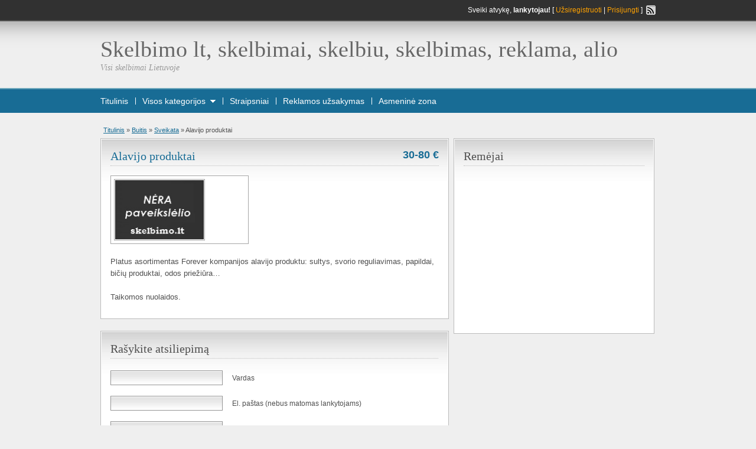

--- FILE ---
content_type: text/html; charset=UTF-8
request_url: https://www.skelbimo.lt/alavijo-produktai/
body_size: 11762
content:
<!DOCTYPE html>
<!--[if IE 7]>
<html class="ie ie7" lang="en-US">
<![endif]-->
<!--[if IE 8]>
<html class="ie ie8" lang="en-US">
<![endif]-->
<!--[if !(IE 7) & !(IE 8)]><!-->
<html lang="en-US">
<!--<![endif]-->
<head>

   

        <meta http-equiv="Content-Type" content="text/html; charset=UTF-8" />

        <title>Alavijo produktai - Skelbimo lt, skelbimai, skelbiu, skelbimas, reklama, alioSkelbimo lt, skelbimai, skelbiu, skelbimas, reklama, alio</title>
		<meta name="google-site-verification" content="YCWWDv0pM9bU2U4JoHuGbA_Xg9Cvgxy8PyDeS92tsg8" />

        <link rel="alternate" type="application/rss+xml" title="RSS 2.0" href="https://www.skelbimo.lt/feed/" />
        <link rel="pingback" href="https://www.skelbimo.lt/xmlrpc.php" />

                    
        <meta name='robots' content='index, follow, max-image-preview:large, max-snippet:-1, max-video-preview:-1' />

	<!-- This site is optimized with the Yoast SEO plugin v20.6 - https://yoast.com/wordpress/plugins/seo/ -->
	<link rel="canonical" href="https://www.skelbimo.lt/alavijo-produktai/" />
	<meta property="og:locale" content="en_US" />
	<meta property="og:type" content="article" />
	<meta property="og:title" content="Alavijo produktai - Skelbimo lt, skelbimai, skelbiu, skelbimas, reklama, alio" />
	<meta property="og:description" content="Platus asortimentas Forever kompanijos alavijo produktu: sultys, svorio reguliavimas, papildai, bičių produktai, odos priežiūra&hellip; Taikomos nuolaidos." />
	<meta property="og:url" content="https://www.skelbimo.lt/alavijo-produktai/" />
	<meta property="og:site_name" content="Skelbimo lt, skelbimai, skelbiu, skelbimas, reklama, alio" />
	<meta property="article:published_time" content="2010-09-16T13:04:46+00:00" />
	<meta name="twitter:card" content="summary_large_image" />
	<script type="application/ld+json" class="yoast-schema-graph">{"@context":"https://schema.org","@graph":[{"@type":"WebPage","@id":"https://www.skelbimo.lt/alavijo-produktai/","url":"https://www.skelbimo.lt/alavijo-produktai/","name":"Alavijo produktai - Skelbimo lt, skelbimai, skelbiu, skelbimas, reklama, alio","isPartOf":{"@id":"https://www.skelbimo.lt/#website"},"datePublished":"2010-09-16T13:04:46+00:00","dateModified":"2010-09-16T13:04:46+00:00","author":{"@id":""},"breadcrumb":{"@id":"https://www.skelbimo.lt/alavijo-produktai/#breadcrumb"},"inLanguage":"en-US","potentialAction":[{"@type":"ReadAction","target":["https://www.skelbimo.lt/alavijo-produktai/"]}]},{"@type":"BreadcrumbList","@id":"https://www.skelbimo.lt/alavijo-produktai/#breadcrumb","itemListElement":[{"@type":"ListItem","position":1,"name":"Home","item":"https://www.skelbimo.lt/"},{"@type":"ListItem","position":2,"name":"Alavijo produktai"}]},{"@type":"WebSite","@id":"https://www.skelbimo.lt/#website","url":"https://www.skelbimo.lt/","name":"Skelbimo lt, skelbimai, skelbiu, skelbimas, reklama, alio","description":"Visi skelbimai Lietuvoje","potentialAction":[{"@type":"SearchAction","target":{"@type":"EntryPoint","urlTemplate":"https://www.skelbimo.lt/?s={search_term_string}"},"query-input":"required name=search_term_string"}],"inLanguage":"en-US"}]}</script>
	<!-- / Yoast SEO plugin. -->


<link rel="alternate" type="application/rss+xml" title="Skelbimo lt, skelbimai, skelbiu, skelbimas, reklama, alio &raquo; Alavijo produktai Comments Feed" href="https://www.skelbimo.lt/alavijo-produktai/feed/" />
<script type="text/javascript">
window._wpemojiSettings = {"baseUrl":"https:\/\/s.w.org\/images\/core\/emoji\/14.0.0\/72x72\/","ext":".png","svgUrl":"https:\/\/s.w.org\/images\/core\/emoji\/14.0.0\/svg\/","svgExt":".svg","source":{"concatemoji":"https:\/\/www.skelbimo.lt\/wp-includes\/js\/wp-emoji-release.min.js?ver=6.2.8"}};
/*! This file is auto-generated */
!function(e,a,t){var n,r,o,i=a.createElement("canvas"),p=i.getContext&&i.getContext("2d");function s(e,t){p.clearRect(0,0,i.width,i.height),p.fillText(e,0,0);e=i.toDataURL();return p.clearRect(0,0,i.width,i.height),p.fillText(t,0,0),e===i.toDataURL()}function c(e){var t=a.createElement("script");t.src=e,t.defer=t.type="text/javascript",a.getElementsByTagName("head")[0].appendChild(t)}for(o=Array("flag","emoji"),t.supports={everything:!0,everythingExceptFlag:!0},r=0;r<o.length;r++)t.supports[o[r]]=function(e){if(p&&p.fillText)switch(p.textBaseline="top",p.font="600 32px Arial",e){case"flag":return s("\ud83c\udff3\ufe0f\u200d\u26a7\ufe0f","\ud83c\udff3\ufe0f\u200b\u26a7\ufe0f")?!1:!s("\ud83c\uddfa\ud83c\uddf3","\ud83c\uddfa\u200b\ud83c\uddf3")&&!s("\ud83c\udff4\udb40\udc67\udb40\udc62\udb40\udc65\udb40\udc6e\udb40\udc67\udb40\udc7f","\ud83c\udff4\u200b\udb40\udc67\u200b\udb40\udc62\u200b\udb40\udc65\u200b\udb40\udc6e\u200b\udb40\udc67\u200b\udb40\udc7f");case"emoji":return!s("\ud83e\udef1\ud83c\udffb\u200d\ud83e\udef2\ud83c\udfff","\ud83e\udef1\ud83c\udffb\u200b\ud83e\udef2\ud83c\udfff")}return!1}(o[r]),t.supports.everything=t.supports.everything&&t.supports[o[r]],"flag"!==o[r]&&(t.supports.everythingExceptFlag=t.supports.everythingExceptFlag&&t.supports[o[r]]);t.supports.everythingExceptFlag=t.supports.everythingExceptFlag&&!t.supports.flag,t.DOMReady=!1,t.readyCallback=function(){t.DOMReady=!0},t.supports.everything||(n=function(){t.readyCallback()},a.addEventListener?(a.addEventListener("DOMContentLoaded",n,!1),e.addEventListener("load",n,!1)):(e.attachEvent("onload",n),a.attachEvent("onreadystatechange",function(){"complete"===a.readyState&&t.readyCallback()})),(e=t.source||{}).concatemoji?c(e.concatemoji):e.wpemoji&&e.twemoji&&(c(e.twemoji),c(e.wpemoji)))}(window,document,window._wpemojiSettings);
</script>
<style type="text/css">
img.wp-smiley,
img.emoji {
	display: inline !important;
	border: none !important;
	box-shadow: none !important;
	height: 1em !important;
	width: 1em !important;
	margin: 0 0.07em !important;
	vertical-align: -0.1em !important;
	background: none !important;
	padding: 0 !important;
}
</style>
	<link rel='stylesheet' id='contact-form-7-css' href='https://www.skelbimo.lt/wp-content/plugins/contact-form-7/includes/css/styles.css?ver=5.7.6' type='text/css' media='all' />
<link rel='stylesheet' id='shadowbox-css' href='https://www.skelbimo.lt/wp-content/themes/classipress/includes/js/shadowbox/shadowbox.css?ver=3.0.1' type='text/css' media='all' />
<script type='text/javascript' src='https://www.skelbimo.lt/wp-includes/js/jquery/jquery.min.js?ver=3.6.4' id='jquery-core-js'></script>
<script type='text/javascript' src='https://www.skelbimo.lt/wp-includes/js/jquery/jquery-migrate.min.js?ver=3.4.0' id='jquery-migrate-js'></script>
<script type='text/javascript' src='https://www.skelbimo.lt/wp-content/themes/classipress/includes/js/easing.js?ver=1.3' id='jqueryeasing-js'></script>
<script type='text/javascript' src='https://www.skelbimo.lt/wp-content/themes/classipress/includes/js/jcarousellite.js?ver=1.0.1' id='jcarousellite-js'></script>
<script type='text/javascript' src='https://www.skelbimo.lt/wp-content/themes/classipress/includes/js/theme-scripts.js?ver=3.0' id='general-js'></script>
<script type='text/javascript' src='https://www.skelbimo.lt/wp-content/themes/classipress/includes/js/shadowbox/shadowbox.js?ver=3.0.1' id='shadowbox-js'></script>
<script type='text/javascript' src='https://www.skelbimo.lt/wp-content/themes/classipress/includes/js/validate/jquery.validate.pack.js?ver=1.6' id='validate-js'></script>
<link rel="https://api.w.org/" href="https://www.skelbimo.lt/wp-json/" /><link rel="alternate" type="application/json" href="https://www.skelbimo.lt/wp-json/wp/v2/posts/268" /><link rel="EditURI" type="application/rsd+xml" title="RSD" href="https://www.skelbimo.lt/xmlrpc.php?rsd" />
<link rel="wlwmanifest" type="application/wlwmanifest+xml" href="https://www.skelbimo.lt/wp-includes/wlwmanifest.xml" />
<meta name="generator" content="WordPress 6.2.8" />
<link rel='shortlink' href='https://www.skelbimo.lt/?p=268' />
<link rel="alternate" type="application/json+oembed" href="https://www.skelbimo.lt/wp-json/oembed/1.0/embed?url=https%3A%2F%2Fwww.skelbimo.lt%2Falavijo-produktai%2F" />
<link rel="alternate" type="text/xml+oembed" href="https://www.skelbimo.lt/wp-json/oembed/1.0/embed?url=https%3A%2F%2Fwww.skelbimo.lt%2Falavijo-produktai%2F&#038;format=xml" />
<link href="https://www.skelbimo.lt/wp-content/themes/classipress/styles/teal.css" rel="stylesheet" type="text/css" />
<link href="https://www.skelbimo.lt/wp-content/themes/classipress/styles/custom.css" rel="stylesheet" type="text/css" />
<link rel="icon" href="https://www.skelbimo.lt/paveiksliukai/2023/04/skelbimo.webp" sizes="32x32" />
<link rel="icon" href="https://www.skelbimo.lt/paveiksliukai/2023/04/skelbimo.webp" sizes="192x192" />
<link rel="apple-touch-icon" href="https://www.skelbimo.lt/paveiksliukai/2023/04/skelbimo.webp" />
<meta name="msapplication-TileImage" content="https://www.skelbimo.lt/paveiksliukai/2023/04/skelbimo.webp" />
		<style type="text/css" id="wp-custom-css">
			.can_chg_bg .price,
.price_sm
{
display:none;
}

.bot4px.dotted,
.bigright
{
   display:none;
}

.wpcf7-form input,
.wpcf7-form textarea
{
	margin-bottom: 10px;
}

.obtn.btn_orange,
.page-item-366182
{
	display: none !important;
}

.prdetails{
	display:none;
}

.tabprice{
display: none;
}

.post .meta{
display:none;
}		</style>
		
    </head>

    <body data-rsssl=1 class="post-template-default single single-post postid-268 single-format-standard">

	<style>
	#main-pic img{
		width: 100%;
		height: auto;
	}
	</style>


    <div class="container">

      <!-- HEADER -->
      <div class="header">

        <div class="header_top">

          <div class="header_top_res">

              <p>

                      Sveiki atvykę, <strong>lankytojau!</strong> [ <a href="https://www.skelbimo.lt/wp-login.php?action=register">Užsiregistruoti</a> | <a href="https://www.skelbimo.lt/wp-login.php">Prisijungti</a> ]&nbsp;
    
              <a href="https://www.skelbimo.lt/feed/" target="_blank"><img src="https://www.skelbimo.lt/wp-content/themes/classipress/images/icon_rss.gif" width="16" height="16" alt="rss" class="srvicon" /></a>

              
              </p>

          </div><!-- /header_top_res -->

        </div><!-- /header_top -->


        <div class="header_main">

          <div class="header_main_bg">

            <div class="header_main_res">

                <div id="logo">

                    
                        <h1><a href="https://www.skelbimo.lt/">Skelbimo lt, skelbimai, skelbiu, skelbimas, reklama, alio</a></h1>
                        <div class="description">Visi skelbimai Lietuvoje</div>

                    
                    
                </div>

                
             <div class="clr"></div>

            </div><!-- /header_main_res -->

          </div><!-- /header_main_bg -->

        </div><!-- /header_main -->


        <div class="header_menu">

          <div class="header_menu_res">

              <a href="/naujas-skelbimas" class="obtn btn_orange">SKELBTI NAUJĄ</a>

            <ul id="nav">
              <li class="first"><a href="https://www.skelbimo.lt">Titulinis</a></li>
              <li><a href="#" onclick="toggle_slide('adv_categories'); return false;">Visos kategorijos</a><a href="#" onclick="toggle_slide('adv_categories'); return false;"><img src="https://www.skelbimo.lt/wp-content/themes/classipress/images/menu_downarrow.gif" width="9" height="5" alt="&dArr;" class="dropdown" /></a></li>
              <li class="page_item page-item-478813"><a href="https://www.skelbimo.lt/straipsniai/">Straipsniai</a></li>
<li class="page_item page-item-478609"><a href="https://www.skelbimo.lt/reklamos-uzsakymas/">Reklamos užsakymas</a></li>
<li class="page_item page-item-365003"><a href="https://www.skelbimo.lt/asmenine-zona/">Asmeninė zona</a></li>
                          </ul>

            <div class="clr"></div>

            <div class="adv_categories" id="adv_categories">

                
            <div class="catcol first">

        
        <ul>
            <li class="maincat"><a href="https://www.skelbimo.lt/category/buitis/">Buitis</a> (223)</li>

        	<li class="cat-item cat-item-46"><a href="https://www.skelbimo.lt/category/buitis/augalai/">Augalai</a> (1)
</li>
	<li class="cat-item cat-item-41"><a href="https://www.skelbimo.lt/category/buitis/augantiems-vaikams/">Augantiems vaikams</a> (11)
</li>
	<li class="cat-item cat-item-45"><a href="https://www.skelbimo.lt/category/buitis/avalyne/">Avalynė</a> (1)
</li>
	<li class="cat-item cat-item-42"><a href="https://www.skelbimo.lt/category/buitis/baldai/">Baldai</a> (45)
</li>
	<li class="cat-item cat-item-44"><a href="https://www.skelbimo.lt/category/buitis/drabuziai/">Drabužiai</a> (11)
</li>
	<li class="cat-item cat-item-51"><a href="https://www.skelbimo.lt/category/buitis/gerimai/">Gėrimai</a> (4)
</li>
	<li class="cat-item cat-item-48"><a href="https://www.skelbimo.lt/category/buitis/grozis/">Grožis</a> (10)
</li>
	<li class="cat-item cat-item-47"><a href="https://www.skelbimo.lt/category/buitis/gyvunai/">Gyvūnai</a> (11)
</li>
	<li class="cat-item cat-item-43"><a href="https://www.skelbimo.lt/category/buitis/interjeras/">Interjeras</a> (11)
</li>
	<li class="cat-item cat-item-58"><a href="https://www.skelbimo.lt/category/buitis/kita-buitis/">Kita</a> (92)
</li>
	<li class="cat-item cat-item-53"><a href="https://www.skelbimo.lt/category/buitis/namu-apyvokos-reikmenys/">Namų apyvokos reikmenys</a> (8)
</li>
	<li class="cat-item cat-item-54"><a href="https://www.skelbimo.lt/category/buitis/papuosalai-aksesuarai/">Papuošalai, aksesuarai</a> (5)
</li>
	<li class="cat-item cat-item-49"><a href="https://www.skelbimo.lt/category/buitis/sveikata/">Sveikata</a> (7)
</li>

        </ul>


        
        <ul>
            <li class="maincat"><a href="https://www.skelbimo.lt/category/darbo-skelbimai/">Darbo skelbimai</a> (191)</li>

        	<li class="cat-item cat-item-30"><a href="https://www.skelbimo.lt/category/darbo-skelbimai/biuro-paslaugos/">Biuro paslaugos</a> (70)
</li>
	<li class="cat-item cat-item-32"><a href="https://www.skelbimo.lt/category/darbo-skelbimai/grozio-paspaugos/">Grožio paspaugos</a> (8)
</li>
	<li class="cat-item cat-item-29"><a href="https://www.skelbimo.lt/category/darbo-skelbimai/iesko-darbo/">Ieško darbo</a> (6)
</li>
	<li class="cat-item cat-item-38"><a href="https://www.skelbimo.lt/category/darbo-skelbimai/iesko-pagalbos/">Ieško pagalbos</a> (1)
</li>
	<li class="cat-item cat-item-37"><a href="https://www.skelbimo.lt/category/darbo-skelbimai/it-sprendimai/">IT sprendimai</a> (19)
</li>
	<li class="cat-item cat-item-39"><a href="https://www.skelbimo.lt/category/darbo-skelbimai/kita-darbo-skelbimai/">Kita</a> (15)
</li>
	<li class="cat-item cat-item-33"><a href="https://www.skelbimo.lt/category/darbo-skelbimai/kursai-mokymai/">Kursai, mokymai</a> (29)
</li>
	<li class="cat-item cat-item-34"><a href="https://www.skelbimo.lt/category/darbo-skelbimai/renginiu-organizavimas/">Renginių organizavimas</a> (4)
</li>
	<li class="cat-item cat-item-35"><a href="https://www.skelbimo.lt/category/darbo-skelbimai/renginiu-paslaugos/">Renginių paslaugos</a> (9)
</li>
	<li class="cat-item cat-item-28"><a href="https://www.skelbimo.lt/category/darbo-skelbimai/siulo-darba/">Siūlo darbą</a> (6)
</li>
	<li class="cat-item cat-item-31"><a href="https://www.skelbimo.lt/category/darbo-skelbimai/sveikatos-paslaugos/">Sveikatos paslaugos</a> (1)
</li>
	<li class="cat-item cat-item-36"><a href="https://www.skelbimo.lt/category/darbo-skelbimai/verslo-idejos/">Verslo idėjos</a> (15)
</li>

        </ul>


        
        <ul>
            <li class="maincat"><a href="https://www.skelbimo.lt/category/kompiuterija/">Kompiuterija</a> (15)</li>

        	<li class="cat-item cat-item-63"><a href="https://www.skelbimo.lt/category/kompiuterija/isoriniai-irenginiai/">Išoriniai įrenginiai</a> (0)
</li>
	<li class="cat-item cat-item-69"><a href="https://www.skelbimo.lt/category/kompiuterija/kita-kompiuterija/">Kita</a> (0)
</li>
	<li class="cat-item cat-item-62"><a href="https://www.skelbimo.lt/category/kompiuterija/kompiuteriu-komonentai/">Kompiuterių komonentai</a> (2)
</li>
	<li class="cat-item cat-item-61"><a href="https://www.skelbimo.lt/category/kompiuterija/nesiojami-kompiuteriai/">Nešiojami kompiuteriai</a> (2)
</li>
	<li class="cat-item cat-item-64"><a href="https://www.skelbimo.lt/category/kompiuterija/priedai-aksesuarai/">Priedai, aksesuarai</a> (1)
</li>
	<li class="cat-item cat-item-67"><a href="https://www.skelbimo.lt/category/kompiuterija/prieziura/">Priežiūra</a> (1)
</li>
	<li class="cat-item cat-item-65"><a href="https://www.skelbimo.lt/category/kompiuterija/programine-iranga/">Programinė įranga</a> (0)
</li>
	<li class="cat-item cat-item-68"><a href="https://www.skelbimo.lt/category/kompiuterija/remontas/">Remontas</a> (4)
</li>
	<li class="cat-item cat-item-60"><a href="https://www.skelbimo.lt/category/kompiuterija/stacionarus-kompiuteriai/">Stacionarūs kompiuteriai</a> (3)
</li>
	<li class="cat-item cat-item-66"><a href="https://www.skelbimo.lt/category/kompiuterija/tinklo-iranga/">Tinklo įranga</a> (0)
</li>

        </ul>


        
        <ul>
            <li class="maincat"><a href="https://www.skelbimo.lt/category/komunikacija/">Komunikacija</a> (25)</li>

        	<li class="cat-item cat-item-100"><a href="https://www.skelbimo.lt/category/komunikacija/dalys-priedai/">Dalys, priedai</a> (0)
</li>
	<li class="cat-item cat-item-102"><a href="https://www.skelbimo.lt/category/komunikacija/kita-komunikacija/">Kita</a> (0)
</li>
	<li class="cat-item cat-item-97"><a href="https://www.skelbimo.lt/category/komunikacija/mobilieji-telefonai/">Mobilieji telefonai</a> (22)
</li>
	<li class="cat-item cat-item-98"><a href="https://www.skelbimo.lt/category/komunikacija/radijo-gps-iranga/">Radijo, GPS įranga</a> (0)
</li>
	<li class="cat-item cat-item-101"><a href="https://www.skelbimo.lt/category/komunikacija/remontas-ir-paslaugos/">Remontas ir paslaugos</a> (1)
</li>
	<li class="cat-item cat-item-99"><a href="https://www.skelbimo.lt/category/komunikacija/telefonai-faksai/">Telefonai, faksai</a> (2)
</li>

        </ul>


        
            </div><!-- /catcol -->

        
            <div class="catcol">

        
        <ul>
            <li class="maincat"><a href="https://www.skelbimo.lt/category/laisvalaikis/">Laisvalaikis</a> (71)</li>

        	<li class="cat-item cat-item-93"><a href="https://www.skelbimo.lt/category/laisvalaikis/bilietai/">Bilietai</a> (1)
</li>
	<li class="cat-item cat-item-85"><a href="https://www.skelbimo.lt/category/laisvalaikis/filmai/">Filmai</a> (0)
</li>
	<li class="cat-item cat-item-92"><a href="https://www.skelbimo.lt/category/laisvalaikis/instrumentai/">Instrumentai</a> (3)
</li>
	<li class="cat-item cat-item-94"><a href="https://www.skelbimo.lt/category/laisvalaikis/interneto-svetaines/">Interneto svetainės</a> (22)
</li>
	<li class="cat-item cat-item-59400"><a href="https://www.skelbimo.lt/category/laisvalaikis/keliones/">Kelionės</a> (7)
</li>
	<li class="cat-item cat-item-83"><a href="https://www.skelbimo.lt/category/laisvalaikis/kinas/">Kinas</a> (0)
</li>
	<li class="cat-item cat-item-95"><a href="https://www.skelbimo.lt/category/laisvalaikis/kita-laisvalaikis/">Kita</a> (7)
</li>
	<li class="cat-item cat-item-82"><a href="https://www.skelbimo.lt/category/laisvalaikis/knygos/">Knygos</a> (0)
</li>
	<li class="cat-item cat-item-89"><a href="https://www.skelbimo.lt/category/laisvalaikis/medziokle-zvejyba/">Medžioklė, žvejyba</a> (1)
</li>
	<li class="cat-item cat-item-91"><a href="https://www.skelbimo.lt/category/laisvalaikis/muzika/">Muzika</a> (16)
</li>
	<li class="cat-item cat-item-90"><a href="https://www.skelbimo.lt/category/laisvalaikis/nardymas/">Nardymas</a> (0)
</li>
	<li class="cat-item cat-item-88"><a href="https://www.skelbimo.lt/category/laisvalaikis/pazintys/">Pažintys</a> (1)
</li>
	<li class="cat-item cat-item-86"><a href="https://www.skelbimo.lt/category/laisvalaikis/sportas/">Sportas</a> (4)
</li>
	<li class="cat-item cat-item-87"><a href="https://www.skelbimo.lt/category/laisvalaikis/zaidimai/">Žaidimai</a> (0)
</li>

        </ul>


        
        <ul>
            <li class="maincat"><a href="https://www.skelbimo.lt/category/nekilnojamas-turtas/">Nekilnojamas turtas</a> (105)</li>

        	<li class="cat-item cat-item-16"><a href="https://www.skelbimo.lt/category/nekilnojamas-turtas/butai/">Butai</a> (5)
</li>
	<li class="cat-item cat-item-21"><a href="https://www.skelbimo.lt/category/nekilnojamas-turtas/garazai/">Garažai</a> (2)
</li>
	<li class="cat-item cat-item-26"><a href="https://www.skelbimo.lt/category/nekilnojamas-turtas/kita-nekilnojamas-turtas/">Kita</a> (1)
</li>
	<li class="cat-item cat-item-23"><a href="https://www.skelbimo.lt/category/nekilnojamas-turtas/medziagos-iranga/">Medžiagos, įranga</a> (25)
</li>
	<li class="cat-item cat-item-17"><a href="https://www.skelbimo.lt/category/nekilnojamas-turtas/namai/">Namai</a> (3)
</li>
	<li class="cat-item cat-item-25"><a href="https://www.skelbimo.lt/category/nekilnojamas-turtas/nt-uzsienyje/">NT užsienyje</a> (1)
</li>
	<li class="cat-item cat-item-22"><a href="https://www.skelbimo.lt/category/nekilnojamas-turtas/nuoma/">Nuoma</a> (5)
</li>
	<li class="cat-item cat-item-18"><a href="https://www.skelbimo.lt/category/nekilnojamas-turtas/patalpos/">Patalpos</a> (0)
</li>
	<li class="cat-item cat-item-19"><a href="https://www.skelbimo.lt/category/nekilnojamas-turtas/sklypai/">Sklypai</a> (17)
</li>
	<li class="cat-item cat-item-20"><a href="https://www.skelbimo.lt/category/nekilnojamas-turtas/sodybos/">Sodybos</a> (3)
</li>
	<li class="cat-item cat-item-24"><a href="https://www.skelbimo.lt/category/nekilnojamas-turtas/statybos-paslaugos/">Statybos paslaugos</a> (40)
</li>

        </ul>


        
        <ul>
            <li class="maincat"><a href="https://www.skelbimo.lt/category/parduoda-versla/">Parduoda versla</a> (5)</li>

        <li class="cat-item-none">No categories</li>
        </ul>


        
        <ul>
            <li class="maincat"><a href="https://www.skelbimo.lt/category/reklama/">Reklama</a> (20)</li>

        <li class="cat-item-none">No categories</li>
        </ul>


        
            </div><!-- /catcol -->

        
            <div class="catcol">

        
        <ul>
            <li class="maincat"><a href="https://www.skelbimo.lt/category/technika/">Technika</a> (117)</li>

        	<li class="cat-item cat-item-71"><a href="https://www.skelbimo.lt/category/technika/audio/">Audio</a> (1)
</li>
	<li class="cat-item cat-item-73"><a href="https://www.skelbimo.lt/category/technika/automobiline/">Automobilinė</a> (1)
</li>
	<li class="cat-item cat-item-76"><a href="https://www.skelbimo.lt/category/technika/biuro-technika/">Biuro technika</a> (0)
</li>
	<li class="cat-item cat-item-74"><a href="https://www.skelbimo.lt/category/technika/buitine-technika/">Buitinė technika</a> (5)
</li>
	<li class="cat-item cat-item-75"><a href="https://www.skelbimo.lt/category/technika/foto-optika/">Foto, optika</a> (2)
</li>
	<li class="cat-item cat-item-79"><a href="https://www.skelbimo.lt/category/technika/kita-technika/">Kita</a> (4)
</li>
	<li class="cat-item cat-item-80"><a href="https://www.skelbimo.lt/category/technika/pramonine-technika/">Pramoninė technika</a> (94)
</li>
	<li class="cat-item cat-item-78"><a href="https://www.skelbimo.lt/category/technika/remontas-technika/">Remontas</a> (7)
</li>
	<li class="cat-item cat-item-77"><a href="https://www.skelbimo.lt/category/technika/sodui-darzui/">Sodui, daržui</a> (0)
</li>
	<li class="cat-item cat-item-72"><a href="https://www.skelbimo.lt/category/technika/video/">Video</a> (2)
</li>

        </ul>


        
        <ul>
            <li class="maincat"><a href="https://www.skelbimo.lt/category/transportas/">Transportas</a> (602)</li>

        	<li class="cat-item cat-item-6"><a href="https://www.skelbimo.lt/category/transportas/mikroautobusai/">(Mikro)autobusai</a> (0)
</li>
	<li class="cat-item cat-item-12"><a href="https://www.skelbimo.lt/category/transportas/aksesuarai/">Aksesuarai</a> (0)
</li>
	<li class="cat-item cat-item-4"><a href="https://www.skelbimo.lt/category/transportas/automobiliai/">Automobiliai</a> (46)
</li>
	<li class="cat-item cat-item-11"><a href="https://www.skelbimo.lt/category/transportas/dalys/">Dalys</a> (8)
</li>
	<li class="cat-item cat-item-7"><a href="https://www.skelbimo.lt/category/transportas/dviraciai/">Dviračiai</a> (0)
</li>
	<li class="cat-item cat-item-13"><a href="https://www.skelbimo.lt/category/transportas/kita/">Kita</a> (9)
</li>
	<li class="cat-item cat-item-5"><a href="https://www.skelbimo.lt/category/transportas/motociklai/">Motociklai</a> (0)
</li>
	<li class="cat-item cat-item-14"><a href="https://www.skelbimo.lt/category/transportas/paslaugos/">Paslaugos</a> (419)
</li>
	<li class="cat-item cat-item-844"><a href="https://www.skelbimo.lt/category/transportas/paslaugos/skelbimu-puslapiai/">Skelbimų puslapiai</a> (36)
</li>
	<li class="cat-item cat-item-8"><a href="https://www.skelbimo.lt/category/transportas/spec-transportas/">Spec. transportas</a> (2)
</li>
	<li class="cat-item cat-item-9"><a href="https://www.skelbimo.lt/category/transportas/vandens-transportas/">Vandens transportas</a> (0)
</li>
	<li class="cat-item cat-item-10"><a href="https://www.skelbimo.lt/category/transportas/zemes-ukio-technika/">Žemės ūkio technika</a> (36)
</li>

        </ul>


        
        <ul>
            <li class="maincat"><a href="https://www.skelbimo.lt/category/verslo-paslaugos/">Verslo paslaugos</a> (19)</li>

        <li class="cat-item-none">No categories</li>
        </ul>


        
            </div><!-- /catcol -->

                                
            </div><!-- /adv_categories -->

          </div><!-- /header_menu_res -->

        </div><!-- /header_menu -->

      </div><!-- /header -->


<script type="text/javascript">
// <![CDATA[
    Shadowbox.init({
        overlayOpacity: 0.5
    });
// ]]>
</script>


<!-- CONTENT -->
  <div class="content">

      <div class="content_botbg">

          <div class="content_res">

              <div id="breadcrumb">

                  <div id="crumbs"><a href="https://www.skelbimo.lt">Titulinis</a> &raquo; <a href="https://www.skelbimo.lt/category/buitis/">Buitis</a> &raquo; <a href="https://www.skelbimo.lt/category/buitis/sveikata/">Sveikata</a> &raquo; <span class="current">Alavijo produktai</span></div>
              </div>

                <div class="content_left">
	

		

                        

                        

                            <div class="shadowblock_out">

                                <div class="shadowblock">

                                    <p class="bigprice">30-80&nbsp;€</p>

                                        <h2 class="dotted"><span class="colour"><a href="https://www.skelbimo.lt/alavijo-produktai/" title="Alavijo produktai">Alavijo produktai</a></span></h2>


                                        <div class="bigright">
                                        

                                        <ul>

                                        <li><span>Interneto svetainė:</span> <a href="http://www.forever.lt" target="_blank">www.forever.lt</a></li><li><span>Veiksmas:</span> Parduodu</li><li><span>Miestas:</span> Visa Lietuva</li><li><span>El. paštas:</span> <a href="mailto:maria@forever.lt">maria@forever.lt</a></li><li><span>Telefonas:</span> 8 671 80569</li><li><span>Skype:</span> foreverproducts</li>
                                            <li><span>Paskelbtas:</span> 2010/09/16 13:04</li>
                                            
                                                                                            <li><span>Galioja iki:</span> Skelbimo galiojimas pasibaigė</li>

                                        
                                        </ul>

                                        </div><!-- /bigright -->

				
                                    <div class="bigleft">


                                        <div id="main-pic">

                                            <img class="attachment-medium" alt="" title="" src="https://www.skelbimo.lt/wp-content/themes/classipress/images/no-thumb.jpg" />


                                            <div class="clr"></div>
                                        </div>

                                        <div id="thumbs-pic">

                                            
                                            <div class="clr"></div>
                                        </div>

                                    </div><!-- /bigleft -->

                                
				 <div class="clr"></div>
					
					<div class="single-main">
					 
                                            <p>Platus asortimentas Forever kompanijos alavijo produktu: sultys, svorio reguliavimas, papildai, bičių produktai, odos priežiūra&hellip;</p>
<p>Taikomos nuolaidos.</p>
						
					</div>	

					<div class="prdetails">
					
                                            <p class="tags"><a href="https://www.skelbimo.lt/tag/alavijo-produktai/" rel="tag">alavijo produktai</a></p>

                                            <p class="stats"> 1941 viso peržiurų, 1 šiandien</p>

                                            <p class="print">&nbsp;&nbsp;</p>

                                            <p class="edit"></p>
		
					</div>


                                        					

                            </div><!-- /shadowblock -->

                        </div><!-- /shadowblock_out -->

			

                        <div class="clr"></div>


			
                        

                        <div class="clr"></div>


                           

<!-- You can start editing here. -->
<div class="shadowblock_out">

    <div class="shadowblock">

        <div id="comments">

            <div id="comments_wrap">

            
                                                <!-- If comments are open, but there are no comments. -->

                     

            
            

            
                <div id="respond">

                    <h2 class="dotted">Rašykite atsiliepimą</h2>

                    <div class="cancel-comment-reply">

                            <small><a rel="nofollow" id="cancel-comment-reply-link" href="/alavijo-produktai/#respond" style="display:none;">Click here to cancel reply.</a></small>

                    </div>


                    
                        <form action="https://www.skelbimo.lt/wp-comments-post.php" method="post" id="commentform" class="commentform">

                            <fieldset class="form-comments">

                            
                            <p class="comments">
                                <input type="text" name="author" id="author" class="text" value="" size="22" tabindex="1" />
                                <label for="author">Vardas </label>
                            </p>

                            <div class="clr"></div>

                            <p class="comments">
                                <input type="text" name="email" id="email" class="text" value="" size="22" tabindex="2" />
                                <label for="email">El. paštas (nebus matomas lankytojams) </label>
                            </p>

                            <div class="clr"></div>

                           <p class="comments">
                                <input type="text" name="url" id="url" class="text" value="" size="22" tabindex="3" />
                                <label for="url">Interneto puslapis</label>
                           </p>

                           <div class="clr"></div>

                            
                            <!--<li><small><strong>XHTML:</strong> You can use these tags: &lt;a href=&quot;&quot; title=&quot;&quot;&gt; &lt;abbr title=&quot;&quot;&gt; &lt;acronym title=&quot;&quot;&gt; &lt;b&gt; &lt;blockquote cite=&quot;&quot;&gt; &lt;cite&gt; &lt;code&gt; &lt;del datetime=&quot;&quot;&gt; &lt;em&gt; &lt;i&gt; &lt;q cite=&quot;&quot;&gt; &lt;s&gt; &lt;strike&gt; &lt;strong&gt; </small><div class="clr"></div></li>-->

                            <p class="comments-box">
                                <textarea name="comment" rows="" cols="" id="comment" tabindex="4"></textarea>
                            </p>

                            <div class="clr"></div>

                            <p class="comments">
                                <input name="submit" type="submit" id="submit" tabindex="5" class="btn_orange" value="Rašyti atsiliepimą" />
                                <input type="hidden" name="comment_post_ID" value="268" />
                            </p>

                            <input type='hidden' name='comment_post_ID' value='268' id='comment_post_ID' />
<input type='hidden' name='comment_parent' id='comment_parent' value='0' />
                            
                             </fieldset>
                            
                        </form>

                    
                    <div class="clr"></div>

                </div> <!-- /respond -->


            
            </div> <!-- /comments_wrap -->

        </div><!-- /comments -->

    </div><!-- /shadowblock -->

</div><!-- /shadowblock_out -->



                </div><!-- /content_left -->


                
<!-- right sidebar -->
<div class="content_right">

    
    <div class="tabprice">

        <ul class="tabnavig">
                    <li><a href="#priceblock2"><span class="big">Susisiekite</span></a></li>
          <li><a href="#priceblock3"><span class="big">Autoriaus informacija</span></a></li>
        </ul>

    
        <!-- tab 2 -->
        <div id="priceblock2">

            <div class="clr"></div>

                <div class="singletab">

              

   <form name="mainform" id="mainform" class="form_contact" action="#priceblock2" method="post" enctype="multipart/form-data">

       
       <p class="contact_msg">Norėdami susisiekti su pardavėju, prašome užpildyti žemiau pateiktą formą.</p>

        <ol>
            <li>
                <label>Vardas:</label>
                <input name="from_name" id="from_name" type="text" minlength="2" value="" class="text required" />
                <div class="clr"></div>
            </li>

            <li>
                <label>El. paštas:</label>
                <input name="from_email" id="from_email" type="text" minlength="5" value="" class="text required email" />
                <div class="clr"></div>
            </li>

            <li>
                <label>Tema:</label>
                <input name="subject" id="subject" type="text" minlength="2" value="Re: Alavijo produktai" class="text required" />
                <div class="clr"></div>
            </li>

            <li>
                <label>Žinutė:</label>
                <textarea name="message" id="message" rows="" cols="" class="text required"></textarea>
                <div class="clr"></div>
            </li>

            <li>
                                <label>Įveskite skaitmenų sumą 7 + 6 =</label>
                <input name="rand_total" id="rand_total" type="text" minlength="1" value="" class="text required number" />
                <div class="clr"></div>
            </li>

            <li>
                <input name="submit" type="submit" id="submit_inquiry" class="btn_orange" value="Siųsti užklausą" />
            </li>

        </ol>

        <input type="hidden" name="rand_num" value="7" />
        <input type="hidden" name="rand_num2" value="6" />
        <input type="hidden" name="send_email" value="yes" />

   </form>




                </div><!-- /singletab -->

        </div><!-- /priceblock2 -->




        <!-- tab 3 -->
        <div id="priceblock3">

          <div class="clr"></div>

          <div class="singletab">

            <div class="priceblocksmall dotted">

                <p class="member-title">Smulkesnė informacija apie skelbėją</p>

                <ul class="member">
                <li><span>Skelbimo autorius:</span>
                                                    <a href="https://www.skelbimo.lt/author/"></a>
                                    </li>

                <li><span>Narys nuo:</span> 2026/01/25</li>

              </ul>

              <div class="pad50"></div>

              <div class="clr"></div>

            </div>
  
          </div><!-- /singletab -->

        </div><!-- /priceblock3 -->

      </div><!-- /tabprice -->   



   
	  
<div class="shadowblock_out" id="widget_text"><div class="shadowblock"><h2 class="dotted">Remėjai</h2>			<div class="textwidget"><script type="text/javascript"><!--
google_ad_client = "pub-1009670724883201";
/* 300x250, created 2/17/11 */
google_ad_slot = "0526394702";
google_ad_width = 300;
google_ad_height = 250;
//-->
</script>
<script type="text/javascript"
src="https://pagead2.googlesyndication.com/pagead/show_ads.js">
</script></div>
		</div><!-- /shadowblock --></div><!-- /shadowblock_out -->

</div><!-- /content_right -->

            <div class="clr"></div>


      </div><!-- /content_res -->

    </div><!-- /content_botbg -->

  </div><!-- /content -->



<style>
.box {
  border: 1px dashed #222 !important;
  display: inline-block;
  padding: 20px;
  width: 20%;
  margin-right: 2%;
  margin-top: 2%;
  margin-bottom: 1%;
}

.box b{
	font-weight: normal;
}

.cc{
	max-width: 1200px;
	margin: 0 auto;	
}

</style>

<div class="cc">

<div class="box">
<b>Su paslaugos PASIDALINK privalumais ir naujienomis galėsite susipažinti išsamiau paslaugos dienoraščiuose:</b>
<ul>
<li><a href="https://pasidalink1.rentrepair.lt" target="_blank">pasidalink1.rentrepair.lt</a></li>
<li><a href="https://pasidalink2.rentrepair.lt" target="_blank">pasidalink2.rentrepair.lt</a></li>
<li><a href="https://pasidalink3.rentrepair.lt" target="_blank">pasidalink3.rentrepair.lt</a></li>
</ul>
</div>

<div class="box">
<b>Su paslaugos REMONTAS privalumais ir naujienomis galėsite susipažinti išsamiau paslaugos dienoraščiuose:</b>
<ul>
<li><a href="https://pasidalink1.rentrepair.lt" target="_blank">remontas1.rentrepair.lt</a></li>
<li><a href="https://pasidalink2.rentrepair.lt" target="_blank">remontas2.rentrepair.lt</a></li>
<li><a href="https://pasidalink3.rentrepair.lt" target="_blank">remontas3.rentrepair.lt</a></li>
</ul>
</div>

<div class="box">
<b>Su 3dvert.lt paslaugos LIGHT privalumais ir naujienomis galėsite susipažinti išsamiau paslaugos dienoraščiuose:</b>
<ul>
<li><a href="https://light1.3dvert.lt" target="_blank">light1.3dvert.lt</a></li>
<li><a href="https://light2.3dvert.lt" target="_blank">light2.3dvert.lt</a></li>
<li><a href="https://light3.3dvert.lt" target="_blank">light3.3dvert.lt</a></li>
</ul>
</div>

<div class="box">
<b>Su 3dvert.lt paslaugos COLOR privalumais ir naujienomis galėsite susipažinti išsamiau paslaugos dienoraščiuose:</b>
<ul>
<li><a href="https://color1.3dvert.lt" target="_blank">color1.3dvert.lt</a></li>
<li><a href="https://color2.3dvert.lt" target="_blank">color2.3dvert.lt</a></li>
<li><a href="https://color3.3dvert.lt" target="_blank">color3.3dvert.lt</a></li>
</ul>
</div>

<div class="box">
<b>Su Renginiu.lt paslaugos "Mažas maistas" privalumais ir naujienomis galėsite susipažinti išsamiau paslaugos dienoraščiuose:</b>
<ul>
<li><a href="https://mazasmaistas1.renginiu.lt" target="_blank">mazasmaistas1.banket.lt</a></li>
<li><a href="https://mazasmaistas2.renginiu.lt" target="_blank">mazasmaistas2.banket.lt</a></li>
<li><a href="https://mazasmaistas3.renginiu.lt" target="_blank">mazasmaistas3.banket.lt</a></li>
</ul>
</div>

<div class="box">
<b>Su Renginiu.lt paslaugos "Mobili virtuvė" privalumais ir naujienomis galėsite susipažinti išsamiau paslaugos dienoraščiuose:</b>
<ul>
<li><a href="https://mobilivirtuve1.renginiu.lt" target="_blank">mobilivirtuve1.banket.lt</a></li>
<li><a href="https://mobilivirtuve2.renginiu.lt" target="_blank">mobilivirtuve2.banket.lt</a></li>
</ul>
</div>


<div class="box">
<b>Su Virtravel paslaugos privalumais ir naujienomis galėsite susipažinti išsamiau paslaugos dienoraščiuose:</b>
<ul>
<li><a href="https://blog1.virtravels.eu" target="_blank">blog1.virtravels.eu</a></li>
<li><a href="https://blog2.virtravels.eu" target="_blank">blog2.virtravels.eu</a></li>
</ul>
</div>



</div><!--/cc-->

<!-- FOOTER -->
  <div class="footer">

    <div class="footer_menu">

      <div class="footer_menu_res">

          <ul>
              <li class="first"><a href="https://www.skelbimo.lt">Titulinis</a></li>
              <li class="page_item page-item-478813"><a href="https://www.skelbimo.lt/straipsniai/">Straipsniai</a></li>
<li class="page_item page-item-478609"><a href="https://www.skelbimo.lt/reklamos-uzsakymas/">Reklamos užsakymas</a></li>
<li class="page_item page-item-365003"><a href="https://www.skelbimo.lt/asmenine-zona/">Asmeninė zona</a></li>
                        </ul>

        <div class="clr"></div>

      </div><!-- /footer_menu_res -->
        
    </div><!-- /footer_menu -->

    <div class="footer_main">

      <div class="footer_main_res">

        <div class="dotted">

               <!-- no dynamic sidebar so don't do anything --> 
          <div class="clr"></div>

        </div><!-- /dotted -->

        <p>&copy; 2026 Skelbimo lt, skelbimai, skelbiu, skelbimas, reklama, alio. </p>
        
        
        <div class="right">
            
        </div>

        <div class="clr"></div>
        
      </div><!-- /footer_main_res -->

    </div><!-- /footer_main -->

    <!-- Matomo --><script type="text/javascript">
var _paq = window._paq = window._paq || [];
_paq.push(['trackPageView']);_paq.push(['enableLinkTracking']);_paq.push(['alwaysUseSendBeacon']);_paq.push(['setTrackerUrl', "\/\/www.skelbimo.lt\/wp-content\/plugins\/matomo\/app\/matomo.php"]);_paq.push(['setSiteId', '1']);var d=document, g=d.createElement('script'), s=d.getElementsByTagName('script')[0];
g.type='text/javascript'; g.async=true; g.src="\/\/www.skelbimo.lt\/paveiksliukai\/matomo\/matomo.js"; s.parentNode.insertBefore(g,s);
</script>
<!-- End Matomo Code --><script type="text/javascript">

  var _gaq = _gaq || [];
  _gaq.push(['_setAccount', 'UA-9787795-13']);
  _gaq.push(['_trackPageview']);

  (function() {
    var ga = document.createElement('script'); ga.type = 'text/javascript'; ga.async = true;
    ga.src = ('https:' == document.location.protocol ? 'https://ssl' : 'http://www') + '.google-analytics.com/ga.js';
    var s = document.getElementsByTagName('script')[0]; s.parentNode.insertBefore(ga, s);
  })();

</script><script type='text/javascript' src='https://www.skelbimo.lt/wp-includes/js/comment-reply.min.js?ver=6.2.8' id='comment-reply-js'></script>
<script type='text/javascript' src='https://www.skelbimo.lt/wp-content/plugins/contact-form-7/includes/swv/js/index.js?ver=5.7.6' id='swv-js'></script>
<script type='text/javascript' id='contact-form-7-js-extra'>
/* <![CDATA[ */
var wpcf7 = {"api":{"root":"https:\/\/www.skelbimo.lt\/wp-json\/","namespace":"contact-form-7\/v1"}};
/* ]]> */
</script>
<script type='text/javascript' src='https://www.skelbimo.lt/wp-content/plugins/contact-form-7/includes/js/index.js?ver=5.7.6' id='contact-form-7-js'></script>

  </div><!-- /footer -->


</div><!-- /container -->

  <script>
jQuery(document).ready(function ($) {
       var divs = $('[class^="id-"]');
      var randomIndex = Math.floor(Math.random() * divs.length);
      divs.eq(randomIndex).show();
	  console.log('tt');
    });
	
</script>

<script>
	jQuery(document).ready(function ($) {
       var divs = $('[class^="idd-"]');
      var randomIndex = Math.floor(Math.random() * divs.length);
      divs.eq(randomIndex).show();
	  console.log('tt');
    });	
</script>

<script>
	jQuery(document).ready(function ($) {
       var divs = $('[class^="im-"]');
      var randomIndex = Math.floor(Math.random() * divs.length);
      divs.eq(randomIndex).show();
	  console.log('tt');
    });	
</script>

<script>
	jQuery(document).ready(function ($) {
       var divs = $('[class^="in-"]');
      var randomIndex = Math.floor(Math.random() * divs.length);
      divs.eq(randomIndex).show();
	  console.log('tt');
    });	
</script>

<script>
	jQuery(document).ready(function ($) {
       var divs = $('[class^="inm-"]');
      var randomIndex = Math.floor(Math.random() * divs.length);
      divs.eq(randomIndex).show();
	  console.log('tt');
    });	
</script>

<script>
	jQuery(document).ready(function ($) {
       var divs = $('[class^="ing-"]');
      var randomIndex = Math.floor(Math.random() * divs.length);
      divs.eq(randomIndex).show();
	  console.log('tt');
    });	
</script>

</body>
</html>

--- FILE ---
content_type: text/html; charset=utf-8
request_url: https://www.google.com/recaptcha/api2/aframe
body_size: 266
content:
<!DOCTYPE HTML><html><head><meta http-equiv="content-type" content="text/html; charset=UTF-8"></head><body><script nonce="lY1rvEs-dfjKmJtv8SwVvg">/** Anti-fraud and anti-abuse applications only. See google.com/recaptcha */ try{var clients={'sodar':'https://pagead2.googlesyndication.com/pagead/sodar?'};window.addEventListener("message",function(a){try{if(a.source===window.parent){var b=JSON.parse(a.data);var c=clients[b['id']];if(c){var d=document.createElement('img');d.src=c+b['params']+'&rc='+(localStorage.getItem("rc::a")?sessionStorage.getItem("rc::b"):"");window.document.body.appendChild(d);sessionStorage.setItem("rc::e",parseInt(sessionStorage.getItem("rc::e")||0)+1);localStorage.setItem("rc::h",'1769310010344');}}}catch(b){}});window.parent.postMessage("_grecaptcha_ready", "*");}catch(b){}</script></body></html>

--- FILE ---
content_type: text/css
request_url: https://www.skelbimo.lt/wp-content/themes/classipress/styles/custom.css
body_size: -217
content:
/*

-------------------------------
ClassiPress Custom Stylesheet
-------------------------------

Add your own custom styles here instead of editing the
core .css files. This makes it much easier to update
your theme when new versions are released. Simply copy
an existing style or create your own below. Anything
in this .css file will trump the existing styles.

*/

